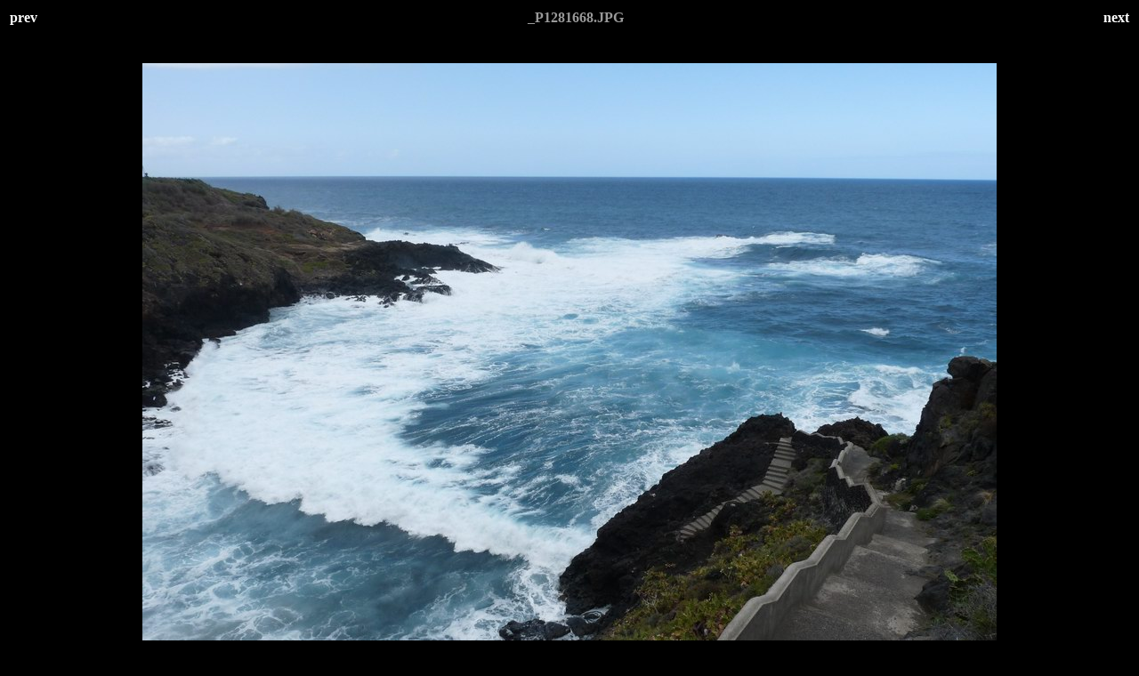

--- FILE ---
content_type: text/html
request_url: http://www.maguncia.de/Tenerife/_P1281668.html
body_size: 424
content:
<html>
<head>
<title>20. - 29.10.2011 Gu�a de Isora, Tenerife</title>
<style>body {font-family:Verdana;}</style>
</head>

<body bgcolor="#000000" text="#999999" link="#FFFFFF" vlink="#FFFFFF" alink="#FFFFFF">
<center>
<table width="100%">
<tr>
<td align=left>
<h4><A HREF="_P1281664.html" style="text-decoration:none"> prev </a></h4>
</td>
<td align=center>
<h4>_P1281668.JPG</h4>
</td>
<td align=right>
<h4><A HREF="_P1281670.html" style="text-decoration:none"> next </a></h4>
</td>
</tr>
</table>
<br>
<IMG SRC="_P1281668.JPG" width="960" height="720">
<br>
<FONT face="Verdana, Arial, Helvetica, Sans-Serif" size="-2"></FONT>
<br>
<h4><A HREF="Octubre2011.html" style="text-decoration:none"> Thumbnails </a></h4>
</center>
</body>
</html>
